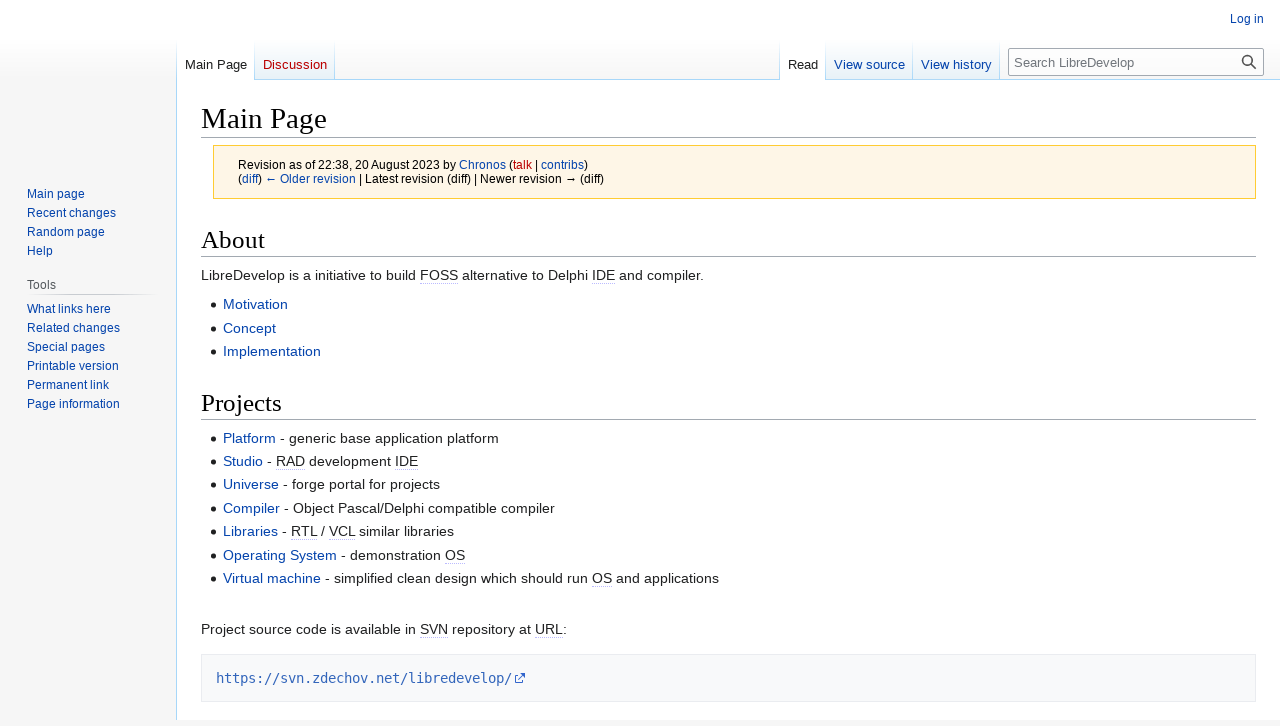

--- FILE ---
content_type: text/html; charset=UTF-8
request_url: https://libredevelop.zdechov.net/index.php?title=Main_Page&oldid=11119
body_size: 18894
content:
<!DOCTYPE html>
<html class="client-nojs" lang="en" dir="ltr">
<head>
<meta charset="UTF-8"/>
<title>LibreDevelop</title>
<script>document.documentElement.className="client-js";RLCONF={"wgBreakFrames":false,"wgSeparatorTransformTable":["",""],"wgDigitTransformTable":["",""],"wgDefaultDateFormat":"dmy","wgMonthNames":["","January","February","March","April","May","June","July","August","September","October","November","December"],"wgRequestId":"8275f6d7ba4a1a3f5b9446b1","wgCSPNonce":false,"wgCanonicalNamespace":"","wgCanonicalSpecialPageName":false,"wgNamespaceNumber":0,"wgPageName":"Main_Page","wgTitle":"Main Page","wgCurRevisionId":11119,"wgRevisionId":11119,"wgArticleId":3,"wgIsArticle":true,"wgIsRedirect":false,"wgAction":"view","wgUserName":null,"wgUserGroups":["*"],"wgCategories":["Main"],"wgPageContentLanguage":"en","wgPageContentModel":"wikitext","wgRelevantPageName":"Main_Page","wgRelevantArticleId":3,"wgIsProbablyEditable":false,"wgRelevantPageIsProbablyEditable":false,"wgRestrictionEdit":[],"wgRestrictionMove":[],"wgIsMainPage":true,"wgVector2022PreviewPages":[]};RLSTATE={"site.styles":"ready",
"user.styles":"ready","user":"ready","user.options":"loading","mediawiki.action.styles":"ready","mediawiki.interface.helpers.styles":"ready","ext.Lingo.styles":"ready","skins.vector.styles.legacy":"ready"};RLPAGEMODULES=["ext.Lingo","site","mediawiki.page.ready","skins.vector.legacy.js"];</script>
<script>(RLQ=window.RLQ||[]).push(function(){mw.loader.implement("user.options@12s5i",function($,jQuery,require,module){mw.user.tokens.set({"patrolToken":"+\\","watchToken":"+\\","csrfToken":"+\\"});});});</script>
<link rel="stylesheet" href="/load.php?lang=en&amp;modules=ext.Lingo.styles%7Cmediawiki.action.styles%7Cmediawiki.interface.helpers.styles%7Cskins.vector.styles.legacy&amp;only=styles&amp;skin=vector"/>
<script async="" src="/load.php?lang=en&amp;modules=startup&amp;only=scripts&amp;raw=1&amp;skin=vector"></script>
<meta name="generator" content="MediaWiki 1.40.0"/>
<meta name="robots" content="noindex,nofollow,max-image-preview:standard"/>
<meta name="format-detection" content="telephone=no"/>
<meta name="viewport" content="width=1000"/>
<link rel="icon" href="/favicon.ico"/>
<link rel="search" type="application/opensearchdescription+xml" href="/opensearch_desc.php" title="LibreDevelop (en)"/>
<link rel="EditURI" type="application/rsd+xml" href="https://libredevelop.zdechov.net/api.php?action=rsd"/>
<link rel="alternate" type="application/atom+xml" title="LibreDevelop Atom feed" href="/index.php?title=Special:RecentChanges&amp;feed=atom"/>
</head>
<body class="skin-vector-legacy mediawiki ltr sitedir-ltr mw-hide-empty-elt ns-0 ns-subject page-Main_Page rootpage-Main_Page skin-vector action-view"><div id="mw-page-base" class="noprint"></div>
<div id="mw-head-base" class="noprint"></div>
<div id="content" class="mw-body" role="main">
	<a id="top"></a>
	<div id="siteNotice"></div>
	<div class="mw-indicators">
	</div>
	<h1 id="firstHeading" class="firstHeading mw-first-heading"><span class="mw-page-title-main">Main Page</span></h1>
	<div id="bodyContent" class="vector-body">
		<div id="siteSub" class="noprint">From LibreDevelop</div>
		<div id="contentSub"><div id="mw-content-subtitle"><div class="mw-message-box-warning mw-revision mw-message-box"><div id="mw-revision-info">Revision as of 22:38, 20 August 2023 by <a href="/User:Chronos" class="mw-userlink" title="User:Chronos" data-mw-revid="11119"><bdi>Chronos</bdi></a> <span class="mw-usertoollinks">(<a href="/index.php?title=User_talk:Chronos&amp;action=edit&amp;redlink=1" class="new mw-usertoollinks-talk" title="User talk:Chronos (page does not exist)">talk</a> | <a href="/Special:Contributions/Chronos" class="mw-usertoollinks-contribs" title="Special:Contributions/Chronos">contribs</a>)</span></div><div id="mw-revision-nav">(<a href="/index.php?title=Main_Page&amp;diff=prev&amp;oldid=11119" title="Main Page">diff</a>) <a href="/index.php?title=Main_Page&amp;direction=prev&amp;oldid=11119" title="Main Page">← Older revision</a> | Latest revision (diff) | Newer revision → (diff)</div></div></div></div>
		<div id="contentSub2"></div>
		
		<div id="jump-to-nav"></div>
		<a class="mw-jump-link" href="#mw-head">Jump to navigation</a>
		<a class="mw-jump-link" href="#searchInput">Jump to search</a>
		<div id="mw-content-text" class="mw-body-content mw-content-ltr" lang="en" dir="ltr"><div class="mw-parser-output"><div class="mw-parser-output"><h1><span class="mw-headline" id="About">About</span></h1>
<p>LibreDevelop is a initiative to build <span class="mw-lingo-term" data-lingo-term-id="b963dedb999ded3a2c75b3b8ebdf5389">FOSS</span> alternative to Delphi <span class="mw-lingo-term" data-lingo-term-id="581d6381f3f35e4f9d77201acf87b364">IDE</span> and compiler.
</p>
<ul><li><a href="/Motivation" title="Motivation">Motivation</a></li>
<li><a href="/Concept" title="Concept">Concept</a></li>
<li><a href="/Implementation" title="Implementation">Implementation</a></li></ul>
<h1><span class="mw-headline" id="Projects">Projects</span></h1>
<ul><li><a href="/Platform" title="Platform">Platform</a> - generic base application platform</li>
<li><a href="/Studio" title="Studio">Studio</a> - <span class="mw-lingo-term" data-lingo-term-id="64e4e8ffe6f9d616fae3d4723626efe4">RAD</span> development <span class="mw-lingo-term" data-lingo-term-id="581d6381f3f35e4f9d77201acf87b364">IDE</span></li>
<li><a href="/Universe" title="Universe">Universe</a> - forge portal for projects</li>
<li><a href="/Compiler" title="Compiler">Compiler</a> - Object Pascal/Delphi compatible compiler</li>
<li><a href="/Libraries" title="Libraries">Libraries</a> - <span class="mw-lingo-term" data-lingo-term-id="efe01da942ed68b700b911f5a1b131a7">RTL</span> / <span class="mw-lingo-term" data-lingo-term-id="9bbef1fc841c02d037c00572632a82b6">VCL</span> similar libraries</li>
<li><a href="/Operating_System" title="Operating System">Operating System</a> - demonstration <span class="mw-lingo-term" data-lingo-term-id="17bc10091293fdc562a6db69940ee924">OS</span></li>
<li><a href="/Virtual_machine" title="Virtual machine">Virtual machine</a> - simplified clean design which should run <span class="mw-lingo-term" data-lingo-term-id="17bc10091293fdc562a6db69940ee924">OS</span> and applications</li></ul>
<p><br>
Project source code is available in <span class="mw-lingo-term" data-lingo-term-id="6bf57fb535ca7c28954dfb9ca7f66b2c">SVN</span> repository at <span class="mw-lingo-term" data-lingo-term-id="e6b391a8d2c4d45902a23a8b6585703d">URL</span>:
</p>
<pre><a rel="nofollow" class="external free" href="https://svn.zdechov.net/libredevelop/">https://svn.zdechov.net/libredevelop/</a>
</pre>
<h2><span class="mw-headline" id="See_also">See also</span></h2>
<ul><li><a rel="nofollow" class="external text" href="http://www.embarcadero.com/products/delphi">Embarcadero Delphi website</a></li></ul>
<p><br>
</p></div><div class="mw-lingo-tooltip" id="b963dedb999ded3a2c75b3b8ebdf5389"><div class="mw-lingo-definition navigation-not-searchable"><div class="mw-lingo-definition-text">
<p>Free and Open Source Software
</p>
</div></div>
</div><div class="mw-lingo-tooltip" id="581d6381f3f35e4f9d77201acf87b364"><div class="mw-lingo-definition navigation-not-searchable"><div class="mw-lingo-definition-text">
<p>Integrated Development Environment
</p>
</div></div>
</div><div class="mw-lingo-tooltip" id="64e4e8ffe6f9d616fae3d4723626efe4"><div class="mw-lingo-definition navigation-not-searchable"><div class="mw-lingo-definition-text">
<p>Rapid Application Development
</p>
</div></div>
</div><div class="mw-lingo-tooltip" id="efe01da942ed68b700b911f5a1b131a7"><div class="mw-lingo-definition navigation-not-searchable"><div class="mw-lingo-definition-text">
<p>Run-Time Library
</p>
</div></div>
</div><div class="mw-lingo-tooltip" id="9bbef1fc841c02d037c00572632a82b6"><div class="mw-lingo-definition navigation-not-searchable"><div class="mw-lingo-definition-text">
<p>Visual Component Library
</p>
</div></div>
</div><div class="mw-lingo-tooltip" id="17bc10091293fdc562a6db69940ee924"><div class="mw-lingo-definition navigation-not-searchable"><div class="mw-lingo-definition-text">
<p>Operating System
</p>
</div></div>
</div><div class="mw-lingo-tooltip" id="6bf57fb535ca7c28954dfb9ca7f66b2c"><div class="mw-lingo-definition navigation-not-searchable"><div class="mw-lingo-definition-text">
<p>Subversion
</p>
</div></div>
</div><div class="mw-lingo-tooltip" id="e6b391a8d2c4d45902a23a8b6585703d"><div class="mw-lingo-definition navigation-not-searchable"><div class="mw-lingo-definition-text">
<p>Uniform Resource Locator
</p>
</div></div>
</div>
<!-- 
NewPP limit report
Cached time: 20251215195050
Cache expiry: 86400
Reduced expiry: false
Complications: [no‐toc‐conversion]
CPU time usage: 0.004 seconds
Real time usage: 0.004 seconds
Preprocessor visited node count: 18/1000000
Post‐expand include size: 0/2097152 bytes
Template argument size: 0/2097152 bytes
Highest expansion depth: 2/100
Expensive parser function count: 0/100
Unstrip recursion depth: 0/20
Unstrip post‐expand size: 0/5000000 bytes
-->
<!--
Transclusion expansion time report (%,ms,calls,template)
100.00%    0.000      1 -total
-->

<!-- Saved in parser cache with key libredevelop:pcache:idhash:3-0!canonical and timestamp 20251215195050 and revision id 11119. Rendering was triggered because: diff-page
 -->
</div>
<div class="printfooter" data-nosnippet="">Retrieved from "<a dir="ltr" href="https://libredevelop.zdechov.net/index.php?title=Main_Page&amp;oldid=11119">https://libredevelop.zdechov.net/index.php?title=Main_Page&amp;oldid=11119</a>"</div></div>
		<div id="catlinks" class="catlinks" data-mw="interface"><div id="mw-normal-catlinks" class="mw-normal-catlinks"><a href="/Special:Categories" title="Special:Categories">Category</a>: <ul><li><a href="/Category:Main" title="Category:Main">Main</a></li></ul></div></div>
	</div>
</div>

<div id="mw-navigation">
	<h2>Navigation menu</h2>
	<div id="mw-head">
		
<nav id="p-personal" class="vector-menu mw-portlet mw-portlet-personal vector-user-menu-legacy" aria-labelledby="p-personal-label" role="navigation"  >
	<h3
		id="p-personal-label"
		
		class="vector-menu-heading "
	>
		<span class="vector-menu-heading-label">Personal tools</span>
	</h3>
	<div class="vector-menu-content">
		
		<ul class="vector-menu-content-list"><li id="pt-login" class="mw-list-item"><a href="/index.php?title=Special:UserLogin&amp;returnto=Main+Page&amp;returntoquery=oldid%3D11119" title="You are encouraged to log in; however, it is not mandatory [o]" accesskey="o"><span>Log in</span></a></li></ul>
		
	</div>
</nav>

		<div id="left-navigation">
			
<nav id="p-namespaces" class="vector-menu mw-portlet mw-portlet-namespaces vector-menu-tabs vector-menu-tabs-legacy" aria-labelledby="p-namespaces-label" role="navigation"  >
	<h3
		id="p-namespaces-label"
		
		class="vector-menu-heading "
	>
		<span class="vector-menu-heading-label">Namespaces</span>
	</h3>
	<div class="vector-menu-content">
		
		<ul class="vector-menu-content-list"><li id="ca-nstab-main" class="selected mw-list-item"><a href="/Main_Page" title="View the content page [c]" accesskey="c"><span>Main Page</span></a></li><li id="ca-talk" class="new mw-list-item"><a href="/index.php?title=Talk:Main_Page&amp;action=edit&amp;redlink=1" rel="discussion" title="Discussion about the content page (page does not exist) [t]" accesskey="t"><span>Discussion</span></a></li></ul>
		
	</div>
</nav>

			
<nav id="p-variants" class="vector-menu mw-portlet mw-portlet-variants emptyPortlet vector-menu-dropdown" aria-labelledby="p-variants-label" role="navigation"  >
	<input type="checkbox"
		id="p-variants-checkbox"
		role="button"
		aria-haspopup="true"
		data-event-name="ui.dropdown-p-variants"
		class="vector-menu-checkbox"
		aria-labelledby="p-variants-label"
	/>
	<label
		id="p-variants-label"
		 aria-label="Change language variant"
		class="vector-menu-heading "
	>
		<span class="vector-menu-heading-label">English</span>
	</label>
	<div class="vector-menu-content">
		
		<ul class="vector-menu-content-list"></ul>
		
	</div>
</nav>

		</div>
		<div id="right-navigation">
			
<nav id="p-views" class="vector-menu mw-portlet mw-portlet-views vector-menu-tabs vector-menu-tabs-legacy" aria-labelledby="p-views-label" role="navigation"  >
	<h3
		id="p-views-label"
		
		class="vector-menu-heading "
	>
		<span class="vector-menu-heading-label">Views</span>
	</h3>
	<div class="vector-menu-content">
		
		<ul class="vector-menu-content-list"><li id="ca-view" class="selected mw-list-item"><a href="/Main_Page"><span>Read</span></a></li><li id="ca-viewsource" class="mw-list-item"><a href="/index.php?title=Main_Page&amp;action=edit" title="This page is protected.&#10;You can view its source [e]" accesskey="e"><span>View source</span></a></li><li id="ca-history" class="mw-list-item"><a href="/index.php?title=Main_Page&amp;action=history" title="Past revisions of this page [h]" accesskey="h"><span>View history</span></a></li></ul>
		
	</div>
</nav>

			
<nav id="p-cactions" class="vector-menu mw-portlet mw-portlet-cactions emptyPortlet vector-menu-dropdown" aria-labelledby="p-cactions-label" role="navigation"  title="More options" >
	<input type="checkbox"
		id="p-cactions-checkbox"
		role="button"
		aria-haspopup="true"
		data-event-name="ui.dropdown-p-cactions"
		class="vector-menu-checkbox"
		aria-labelledby="p-cactions-label"
	/>
	<label
		id="p-cactions-label"
		
		class="vector-menu-heading "
	>
		<span class="vector-menu-heading-label">More</span>
	</label>
	<div class="vector-menu-content">
		
		<ul class="vector-menu-content-list"></ul>
		
	</div>
</nav>

			
<div id="p-search" role="search" class="vector-search-box-vue  vector-search-box-show-thumbnail vector-search-box-auto-expand-width vector-search-box">
	<div>
		<form action="/index.php" id="searchform"
			class="vector-search-box-form">
			<div id="simpleSearch"
				class="vector-search-box-inner"
				 data-search-loc="header-navigation">
				<input class="vector-search-box-input"
					 type="search" name="search" placeholder="Search LibreDevelop" aria-label="Search LibreDevelop" autocapitalize="sentences" title="Search LibreDevelop [f]" accesskey="f" id="searchInput"
				>
				<input type="hidden" name="title" value="Special:Search">
				<input id="mw-searchButton"
					 class="searchButton mw-fallbackSearchButton" type="submit" name="fulltext" title="Search the pages for this text" value="Search">
				<input id="searchButton"
					 class="searchButton" type="submit" name="go" title="Go to a page with this exact name if it exists" value="Go">
			</div>
		</form>
	</div>
</div>

		</div>
	</div>
	
<div id="mw-panel" class="vector-legacy-sidebar">
	<div id="p-logo" role="banner">
		<a class="mw-wiki-logo" href="/Main_Page"
			title="Visit the main page"></a>
	</div>
	
<nav id="p-navigation" class="vector-menu mw-portlet mw-portlet-navigation vector-menu-portal portal" aria-labelledby="p-navigation-label" role="navigation"  >
	<h3
		id="p-navigation-label"
		
		class="vector-menu-heading "
	>
		<span class="vector-menu-heading-label">Navigation</span>
	</h3>
	<div class="vector-menu-content">
		
		<ul class="vector-menu-content-list"><li id="n-mainpage-description" class="mw-list-item"><a href="/Main_Page" title="Visit the main page [z]" accesskey="z"><span>Main page</span></a></li><li id="n-recentchanges" class="mw-list-item"><a href="/Special:RecentChanges" title="A list of recent changes in the wiki [r]" accesskey="r"><span>Recent changes</span></a></li><li id="n-randompage" class="mw-list-item"><a href="/Special:Random" title="Load a random page [x]" accesskey="x"><span>Random page</span></a></li><li id="n-Help" class="mw-list-item"><a href="http://www.mediawiki.org/wiki/Help:Contents"><span>Help</span></a></li></ul>
		
	</div>
</nav>

	
<nav id="p-tb" class="vector-menu mw-portlet mw-portlet-tb vector-menu-portal portal" aria-labelledby="p-tb-label" role="navigation"  >
	<h3
		id="p-tb-label"
		
		class="vector-menu-heading "
	>
		<span class="vector-menu-heading-label">Tools</span>
	</h3>
	<div class="vector-menu-content">
		
		<ul class="vector-menu-content-list"><li id="t-whatlinkshere" class="mw-list-item"><a href="/Special:WhatLinksHere/Main_Page" title="A list of all wiki pages that link here [j]" accesskey="j"><span>What links here</span></a></li><li id="t-recentchangeslinked" class="mw-list-item"><a href="/Special:RecentChangesLinked/Main_Page" rel="nofollow" title="Recent changes in pages linked from this page [k]" accesskey="k"><span>Related changes</span></a></li><li id="t-specialpages" class="mw-list-item"><a href="/Special:SpecialPages" title="A list of all special pages [q]" accesskey="q"><span>Special pages</span></a></li><li id="t-print" class="mw-list-item"><a href="javascript:print();" rel="alternate" title="Printable version of this page [p]" accesskey="p"><span>Printable version</span></a></li><li id="t-permalink" class="mw-list-item"><a href="/index.php?title=Main_Page&amp;oldid=11119" title="Permanent link to this revision of this page"><span>Permanent link</span></a></li><li id="t-info" class="mw-list-item"><a href="/index.php?title=Main_Page&amp;action=info" title="More information about this page"><span>Page information</span></a></li></ul>
		
	</div>
</nav>

	
</div>

</div>

<footer id="footer" class="mw-footer" role="contentinfo" >
	<ul id="footer-info">
	<li id="footer-info-lastmod"> This page was last edited on 20 August 2023, at 22:38.</li>
</ul>

	<ul id="footer-places">
	<li id="footer-places-privacy"><a href="/LibreDevelop:Privacy_policy">Privacy policy</a></li>
	<li id="footer-places-about"><a href="/LibreDevelop:About">About LibreDevelop</a></li>
	<li id="footer-places-disclaimers"><a href="/LibreDevelop:General_disclaimer">Disclaimers</a></li>
</ul>

	<ul id="footer-icons" class="noprint">
	<li id="footer-poweredbyico"><a href="https://www.mediawiki.org/"><img src="/resources/assets/poweredby_mediawiki_88x31.png" alt="Powered by MediaWiki" srcset="/resources/assets/poweredby_mediawiki_132x47.png 1.5x, /resources/assets/poweredby_mediawiki_176x62.png 2x" width="88" height="31" loading="lazy"/></a></li>
</ul>

</footer>

<script>(RLQ=window.RLQ||[]).push(function(){mw.config.set({"wgBackendResponseTime":61,"wgPageParseReport":{"limitreport":{"cputime":"0.004","walltime":"0.004","ppvisitednodes":{"value":18,"limit":1000000},"postexpandincludesize":{"value":0,"limit":2097152},"templateargumentsize":{"value":0,"limit":2097152},"expansiondepth":{"value":2,"limit":100},"expensivefunctioncount":{"value":0,"limit":100},"unstrip-depth":{"value":0,"limit":20},"unstrip-size":{"value":0,"limit":5000000},"timingprofile":["100.00%    0.000      1 -total"]},"cachereport":{"timestamp":"20251215195050","ttl":86400,"transientcontent":false}}});});</script>
</body>
</html>